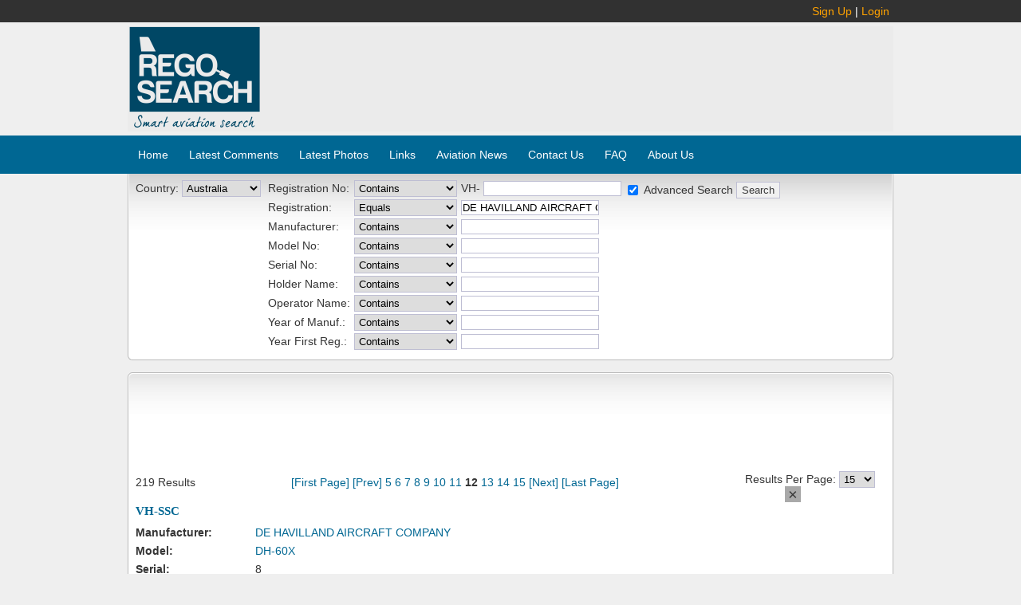

--- FILE ---
content_type: text/html; charset=UTF-8
request_url: https://www.regosearch.com/search/results/?page=12&offset=15&=&co=au&Nf1=manu&Of1=eq&Vf1=DE+HAVILLAND+AIRCRAFT+COMPANY&adv=on
body_size: 23878
content:
<!DOCTYPE html PUBLIC "-//W3C//DTD XHTML 1.0 Transitional//EN" "http://www.w3.org/TR/xhtml1/DTD/xhtml1-transitional.dtd">
<html xmlns="http://www.w3.org/1999/xhtml" xml:lang="en" lang="en">
<head>
<title>RegoSearch | Aircraft Registration Search</title>
<meta http-equiv="Content-Type" content="text/html;charset=utf-8" />
<meta http-equiv="Pragma" content="no-cache" />  
<meta http-equiv="Cache-Control" content="no-cache" /> 
<meta name="description" content="" />
<meta name="keywords" content="" />
<meta name="abstract" content="" />
<meta name="y_key" content="36d645ad264ae3af" />
<meta name="google-site-verification" content="wim-trmcSiv9CNVHONUopKtrMvs6_RIvPo6n8Lwv414" />
<meta name="google-site-verification" content="4qdNmP2UOI3EuMZPbg1sJ_Rq78gkB_D03pEpVo2Jw-I" />
 
<meta name="revisit-after" content="2" />
<meta name="robots" content="follow,index" />
			

<link title="RegoSearch" type="application/opensearchdescription+xml"
rel="search" href="//www.regosearch.com/search_provider.xml" />

<link rel="stylesheet" type="text/css" href="/_css/structure.css?2?119" />
<link rel="stylesheet" type="text/css" href="/_css/content.css?119" />
<link rel="stylesheet" type="text/css" href="/_css/listedit.css?119" />

<script type="text/javascript" src="//ajax.googleapis.com/ajax/libs/jquery/1.7.2/jquery.min.js"></script>
<script type="text/javascript" src="/_js/jquerys.js"></script>
<script type="text/javascript" src="/_js/custom.js"></script>


<style type="text/css">

</style><script src='//get.s-onetag.com/8b84ba23-5c47-4b02-b8f6-652773084c6d/tag.min.js' async defer></script>
</head>
<body>
<div id="root">

	<div id="top_header">
		<div id="top_header_inner">
			
		<div id="top_login">
		<a href="/account/signup">Sign Up</a> | <a href="/account/signin">Login</a></div>		</div>
	</div>
	
	<div id="header">
		<div id="header-logo"></div>
		<div id="header-content"><script async src="//pagead2.googlesyndication.com/pagead/js/adsbygoogle.js"></script>
<!-- Details Page banner 728x90 -->
<ins class="adsbygoogle"
     style="display:inline-block;width:728px;height:90px"
     data-ad-client="ca-pub-3825790775754109"
     data-ad-slot="4797268304"></ins>
<script>
(adsbygoogle = window.adsbygoogle || []).push({});
</script></div>
	</div>
	
	<div id="top_links">
		<ul>
		<li><a href="/" title="Home">Home</a></li>
		<li><a href="/comments" title="Comments">Latest Comments</a></li>
		<li><a href="/photos" title="Photos">Latest Photos</a></li>
		<li><a href="/articles/links" title="Links">Links</a></li>
		<li><a href="/news" title="AviationNews">Aviation News</a></li>
		<li><a href="/home/contact" title="ContactUs">Contact Us</a></li>
		<li><a href="/articles/faq" title="FAQ">FAQ</a> </li>
		<li><a href="/articles/about" title="AboutUs">About Us</a> </li>
		</ul>
		<div class="clr"></div>
	</div>
		
	<div id="page">		
		<noscript>Um... Either you have a really old dodgy browser, or you have disabled javascript.
		Either way, this site is not going to work well with out it.</noscript>
			
		<div id="searchBox">
		<div class="searchblock_out">
		<div class="searchblockdir">
		
			<form id="searchForm" action="/search/results/">
				<table id="searchTable">
				<tr>
					<td>
						<label>Country:</label>
						<select name="co" id="ddlCo">
	<option value="au" selected="selected">Australia</option>
	<option value="ca">Canada</option>
	<option value="nz">New Zealand</option>
	<option value="us">USA</option>
</select>

						<div id="srchLoading"></div>
					</td>
					<td>
						<table id="searchItemsTable" cellspacing="0">
						
		<tbody><tr id="f0">
<td><input type="hidden" name="Nf0" id="f0hidField" value="rego" /><span class="fieldName">Registration No:</span>
</td><td><select name="Of0" id="Of0">
	<option value="eq" selected="selected">Equals</option>
	<option value="co">Contains</option>
	<option value="st">Starts With</option>
	<option value="end">Ends With</option>
	<option value="ne">Doesn't Equal</option>
	<option value="nc">Doesn't Contain</option>
	<option value="ns">Doesn't Start With</option>
	<option value="nen">Doesn't End With</option>
</select>
</td><td><span id="txtRegoPrefix">VH-</span> <input type="text" name="Vf0" id="f0txtValue" class="txtFilterValue" /></td>
		</tr></tbody>
		
						</table>
					</td>
					<td class="rightSearchCol">
							<div>
							<span><input type="checkbox" name="adv" id="chkAdv" /> <label for="chkAdv">Advanced Search</label></span> 
							<input type="submit" value="Search" />
							</div>
							<div id="searchDereg"></div>
					</td>
				</tr>
				</table>	
			</form>		</div>
		</div>
		</div>
		
				
		<div class="shadowblock_out">
		<div class="shadowblockdir">
		

<div id="searchResults">


<p style="text-align:center"><script type="text/javascript"><!--
			google_ad_client = "pub-3825790775754109";
			/* Details Page banner 728x90 */
			google_ad_slot = "4797268304";
			google_ad_width = 728;
			google_ad_height = 90;
			//-->
			</script>
			<script type="text/javascript"
			src="//pagead2.googlesyndication.com/pagead/show_ads.js">
			</script></p>
<div class="recPaging">
<div class="pgRecCount">219 Results</div><div class="pgNav"> <a href="/search/results/?page=1&offset=15&=&co=au&Nf1=manu&Of1=eq&Vf1=DE+HAVILLAND+AIRCRAFT+COMPANY&adv=on">[First Page]</a> 
 <a href="/search/results/?page=11&offset=15&=&co=au&Nf1=manu&Of1=eq&Vf1=DE+HAVILLAND+AIRCRAFT+COMPANY&adv=on">[Prev]</a> 
 <a href="/search/results/?page=5&offset=15&=&co=au&Nf1=manu&Of1=eq&Vf1=DE+HAVILLAND+AIRCRAFT+COMPANY&adv=on">5</a> 
 <a href="/search/results/?page=6&offset=15&=&co=au&Nf1=manu&Of1=eq&Vf1=DE+HAVILLAND+AIRCRAFT+COMPANY&adv=on">6</a> 
 <a href="/search/results/?page=7&offset=15&=&co=au&Nf1=manu&Of1=eq&Vf1=DE+HAVILLAND+AIRCRAFT+COMPANY&adv=on">7</a> 
 <a href="/search/results/?page=8&offset=15&=&co=au&Nf1=manu&Of1=eq&Vf1=DE+HAVILLAND+AIRCRAFT+COMPANY&adv=on">8</a> 
 <a href="/search/results/?page=9&offset=15&=&co=au&Nf1=manu&Of1=eq&Vf1=DE+HAVILLAND+AIRCRAFT+COMPANY&adv=on">9</a> 
 <a href="/search/results/?page=10&offset=15&=&co=au&Nf1=manu&Of1=eq&Vf1=DE+HAVILLAND+AIRCRAFT+COMPANY&adv=on">10</a> 
 <a href="/search/results/?page=11&offset=15&=&co=au&Nf1=manu&Of1=eq&Vf1=DE+HAVILLAND+AIRCRAFT+COMPANY&adv=on">11</a> 
 <strong>12</strong> 
 <a href="/search/results/?page=13&offset=15&=&co=au&Nf1=manu&Of1=eq&Vf1=DE+HAVILLAND+AIRCRAFT+COMPANY&adv=on">13</a> 
 <a href="/search/results/?page=14&offset=15&=&co=au&Nf1=manu&Of1=eq&Vf1=DE+HAVILLAND+AIRCRAFT+COMPANY&adv=on">14</a> 
 <a href="/search/results/?page=15&offset=15&=&co=au&Nf1=manu&Of1=eq&Vf1=DE+HAVILLAND+AIRCRAFT+COMPANY&adv=on">15</a> 
 <a href="/search/results/?page=13&offset=15&=&co=au&Nf1=manu&Of1=eq&Vf1=DE+HAVILLAND+AIRCRAFT+COMPANY&adv=on">[Next]</a> 
 <a href="/search/results/?page=15&offset=15&=&co=au&Nf1=manu&Of1=eq&Vf1=DE+HAVILLAND+AIRCRAFT+COMPANY&adv=on">[Last Page]</a> 
</div><div class="pgRecsPP">
			Results Per Page: <select name="offset" onchange="window.location.href='/search/results/?page=1&offset='+ this.value +'&=&co=au&Nf1=manu&Of1=eq&Vf1=DE+HAVILLAND+AIRCRAFT+COMPANY&adv=on'";"><option selected="selected">15</option><option>30</option><option>50</option><option>100</option></select>
		</div>
</div>
<ol class="results">

		<li class="result">
			<h3 class="rego"><a href="/aircraft/au/SSC">VH-SSC</a></h3>
			<div class="res_line"><div class="res_label">Manufacturer:</div>
			<div class="res_value"><a href="/search/results/?co=au&Nf1=manu&Of1=eq&Vf1=DE+HAVILLAND+AIRCRAFT+COMPANY">DE HAVILLAND AIRCRAFT COMPANY</a></div></div>
<div class="res_line"><div class="res_label">Model:</div>
				<div class="res_value"><a rel="nofollow" href="/search/results/?co=au&Nf2=model&Of2=eq&Vf2=DH-60X">DH-60X</a></div></div>
				<div class="res_line"><div class="res_label">Serial:</div>
			<div class="res_value">8</div></div>
				
					<div class="res_line"><div class="res_label">Holder/Operator:</div>
					<div class="res_value"><a rel="nofollow" href="/search/results/?co=au&Nf4=regholdname&Of4=eq&Vf4=ORRMAN%2C+Ian+Edward">ORRMAN, Ian Edward</a></div></div></li>
		
		<li class="result">
			<h3 class="rego"><a href="/aircraft/au/SSH">VH-SSH</a></h3>
			<div class="res_line"><div class="res_label">Manufacturer:</div>
			<div class="res_value"><a href="/search/results/?co=au&Nf1=manu&Of1=eq&Vf1=DE+HAVILLAND+AIRCRAFT+COMPANY">DE HAVILLAND AIRCRAFT COMPANY</a></div></div>
<div class="res_line"><div class="res_label">Model:</div>
				<div class="res_value"><a rel="nofollow" href="/search/results/?co=au&Nf2=model&Of2=eq&Vf2=DH-82A">DH-82A</a></div></div>
				<div class="res_line"><div class="res_label">Serial:</div>
			<div class="res_value">1062</div></div>
				
					<div class="res_line"><div class="res_label">Holder/Operator:</div>
					<div class="res_value"><a rel="nofollow" href="/search/results/?co=au&Nf4=regholdname&Of4=eq&Vf4=DAVIES%2C+George+Richard+Arthur">DAVIES, George Richard Arthur</a></div></div></li>
		
		<li class="result">
			<h3 class="rego"><a href="/aircraft/au/SSI">VH-SSI</a></h3>
			<div class="res_line"><div class="res_label">Manufacturer:</div>
			<div class="res_value"><a href="/search/results/?co=au&Nf1=manu&Of1=eq&Vf1=DE+HAVILLAND+AIRCRAFT+COMPANY">DE HAVILLAND AIRCRAFT COMPANY</a></div></div>
<div class="res_line"><div class="res_label">Model:</div>
				<div class="res_value"><a rel="nofollow" href="/search/results/?co=au&Nf2=model&Of2=eq&Vf2=DH-82A">DH-82A</a></div></div>
				<div class="res_line"><div class="res_label">Serial:</div>
			<div class="res_value">A17-637</div></div>
				
					<div class="res_line"><div class="res_label">Holder/Operator:</div>
					<div class="res_value"><a rel="nofollow" href="/search/results/?co=au&Nf4=regholdname&Of4=eq&Vf4=DEAN%2C+James+William+George">DEAN, James William George</a></div></div></li>
		
		<li class="result">
			<h3 class="rego"><a href="/aircraft/au/SSK">VH-SSK</a></h3>
			<div class="res_line"><div class="res_label">Manufacturer:</div>
			<div class="res_value"><a href="/search/results/?co=au&Nf1=manu&Of1=eq&Vf1=DE+HAVILLAND+AIRCRAFT+COMPANY">DE HAVILLAND AIRCRAFT COMPANY</a></div></div>
<div class="res_line"><div class="res_label">Model:</div>
				<div class="res_value"><a rel="nofollow" href="/search/results/?co=au&Nf2=model&Of2=eq&Vf2=DH-82A">DH-82A</a></div></div>
				<div class="res_line"><div class="res_label">Serial:</div>
			<div class="res_value">T257</div></div>
				
					<div class="res_line"><div class="res_label">Holder/Operator:</div>
					<div class="res_value"><a rel="nofollow" href="/search/results/?co=au&Nf4=regholdname&Of4=eq&Vf4=RAAF+AMBERLEY+FLYING+CLUB">RAAF AMBERLEY FLYING CLUB</a></div></div></li>
		
		<li class="result">
			<h3 class="rego"><a href="/aircraft/au/TGE">VH-TGE</a></h3>
			<div class="res_line"><div class="res_label">Manufacturer:</div>
			<div class="res_value"><a href="/search/results/?co=au&Nf1=manu&Of1=eq&Vf1=DE+HAVILLAND+AIRCRAFT+COMPANY">DE HAVILLAND AIRCRAFT COMPANY</a></div></div>
<div class="res_line"><div class="res_label">Model:</div>
				<div class="res_value"><a rel="nofollow" href="/search/results/?co=au&Nf2=model&Of2=eq&Vf2=DH-82A">DH-82A</a></div></div>
				<div class="res_line"><div class="res_label">Serial:</div>
			<div class="res_value">BN1783</div></div>
				
					<div class="res_line"><div class="res_label">Holder/Operator:</div>
					<div class="res_value"><a rel="nofollow" href="/search/results/?co=au&Nf4=regholdname&Of4=eq&Vf4=MAJOR%2C+Andrew+Henniker">MAJOR, Andrew Henniker</a></div></div></li>
		
		<li class="result">
			<h3 class="rego"><a href="/aircraft/au/TGR">VH-TGR</a></h3>
			<div class="res_line"><div class="res_label">Manufacturer:</div>
			<div class="res_value"><a href="/search/results/?co=au&Nf1=manu&Of1=eq&Vf1=DE+HAVILLAND+AIRCRAFT+COMPANY">DE HAVILLAND AIRCRAFT COMPANY</a></div></div>
<div class="res_line"><div class="res_label">Model:</div>
				<div class="res_value"><a rel="nofollow" href="/search/results/?co=au&Nf2=model&Of2=eq&Vf2=DH-82A">DH-82A</a></div></div>
				<div class="res_line"><div class="res_label">Serial:</div>
			<div class="res_value">T5560</div></div>
				
					<div class="res_line"><div class="res_label">Holder:</div>
					<div class="res_value"><a rel="nofollow" href="/search/results/?co=au&Nf4=regholdname&Of4=eq&Vf4=WALKER%2C+John+Darrell">WALKER, John Darrell</a></div></div>
					<div class="res_line"><div class="res_label">Operator:</div>
					<div class="res_value"><a rel="nofollow" href="/search/results/?co=au&Nf5=regopName&Of5=eq&Vf5=AUSTRALIAN+EAST+COAST+PROPERTIES+PTY+LTD">AUSTRALIAN EAST COAST PROPERTIES PTY LTD</a></div></div></li>
		
		<li class="result">
			<h3 class="rego"><a href="/aircraft/au/TIG">VH-TIG</a></h3>
			<div class="res_line"><div class="res_label">Manufacturer:</div>
			<div class="res_value"><a href="/search/results/?co=au&Nf1=manu&Of1=eq&Vf1=DE+HAVILLAND+AIRCRAFT+COMPANY">DE HAVILLAND AIRCRAFT COMPANY</a></div></div>
<div class="res_line"><div class="res_label">Model:</div>
				<div class="res_value"><a rel="nofollow" href="/search/results/?co=au&Nf2=model&Of2=eq&Vf2=DH-82A">DH-82A</a></div></div>
				<div class="res_line"><div class="res_label">Serial:</div>
			<div class="res_value">A17-624</div></div>
				
					<div class="res_line"><div class="res_label">Holder/Operator:</div>
					<div class="res_value"><a rel="nofollow" href="/search/results/?co=au&Nf4=regholdname&Of4=eq&Vf4=ZYLA%2C+John+Walter">ZYLA, John Walter</a></div></div></li>
		
		<li class="result">
			<h3 class="rego"><a href="/aircraft/au/UAE">VH-UAE</a></h3>
			<div class="res_line"><div class="res_label">Manufacturer:</div>
			<div class="res_value"><a href="/search/results/?co=au&Nf1=manu&Of1=eq&Vf1=DE+HAVILLAND+AIRCRAFT+COMPANY">DE HAVILLAND AIRCRAFT COMPANY</a></div></div>
<div class="res_line"><div class="res_label">Model:</div>
				<div class="res_value"><a rel="nofollow" href="/search/results/?co=au&Nf2=model&Of2=eq&Vf2=DH-60G">DH-60G</a></div></div>
				<div class="res_line"><div class="res_label">Serial:</div>
			<div class="res_value">192</div></div>
				
					<div class="res_line"><div class="res_label">Holder/Operator:</div>
					<div class="res_value"><a rel="nofollow" href="/search/results/?co=au&Nf4=regholdname&Of4=eq&Vf4=SALTER%2C+David+Leslie+Munro">SALTER, David Leslie Munro</a></div></div></li>
		
		<li class="result">
			<h3 class="rego"><a href="/aircraft/au/UAO">VH-UAO</a></h3>
			<div class="res_line"><div class="res_label">Manufacturer:</div>
			<div class="res_value"><a href="/search/results/?co=au&Nf1=manu&Of1=eq&Vf1=DE+HAVILLAND+AIRCRAFT+COMPANY">DE HAVILLAND AIRCRAFT COMPANY</a></div></div>
<div class="res_line"><div class="res_label">Model:</div>
				<div class="res_value"><a rel="nofollow" href="/search/results/?co=au&Nf2=model&Of2=eq&Vf2=DH-60G">DH-60G</a></div></div>
				<div class="res_line"><div class="res_label">Serial:</div>
			<div class="res_value">613</div></div>
				
					<div class="res_line"><div class="res_label">Holder/Operator:</div>
					<div class="res_value"><a rel="nofollow" href="/search/results/?co=au&Nf4=regholdname&Of4=eq&Vf4=MCCALLUM%2C+David+James">MCCALLUM, David James</a></div></div></li>
		
		<li class="result">
			<h3 class="rego"><a href="/aircraft/au/UDH">VH-UDH</a></h3>
			<div class="res_line"><div class="res_label">Manufacturer:</div>
			<div class="res_value"><a href="/search/results/?co=au&Nf1=manu&Of1=eq&Vf1=DE+HAVILLAND+AIRCRAFT+COMPANY">DE HAVILLAND AIRCRAFT COMPANY</a></div></div>
<div class="res_line"><div class="res_label">Model:</div>
				<div class="res_value"><a rel="nofollow" href="/search/results/?co=au&Nf2=model&Of2=eq&Vf2=DH-87B">DH-87B</a></div></div>
				<div class="res_line"><div class="res_label">Serial:</div>
			<div class="res_value">8066</div></div>
				
					<div class="res_line"><div class="res_label">Holder/Operator:</div>
					<div class="res_value"><a rel="nofollow" href="/search/results/?co=au&Nf4=regholdname&Of4=eq&Vf4=MCVINISH%2C+Alan+Robert">MCVINISH, Alan Robert</a></div></div></li>
		
		<li class="result">
			<h3 class="rego"><a href="/aircraft/au/UEF">VH-UEF</a></h3>
			<div class="res_line"><div class="res_label">Manufacturer:</div>
			<div class="res_value"><a href="/search/results/?co=au&Nf1=manu&Of1=eq&Vf1=DE+HAVILLAND+AIRCRAFT+COMPANY">DE HAVILLAND AIRCRAFT COMPANY</a></div></div>
<div class="res_line"><div class="res_label">Model:</div>
				<div class="res_value"><a rel="nofollow" href="/search/results/?co=au&Nf2=model&Of2=eq&Vf2=DH-82A">DH-82A</a></div></div>
				<div class="res_line"><div class="res_label">Serial:</div>
			<div class="res_value">T186</div></div>
				
					<div class="res_line"><div class="res_label">Holder/Operator:</div>
					<div class="res_value"><a rel="nofollow" href="/search/results/?co=au&Nf4=regholdname&Of4=eq&Vf4=NELSON%2C+Peter+Roy">NELSON, Peter Roy</a></div></div></li>
		
		<li class="result">
			<h3 class="rego"><a href="/aircraft/au/UEQ">VH-UEQ</a></h3>
			<div class="res_line"><div class="res_label">Manufacturer:</div>
			<div class="res_value"><a href="/search/results/?co=au&Nf1=manu&Of1=eq&Vf1=DE+HAVILLAND+AIRCRAFT+COMPANY">DE HAVILLAND AIRCRAFT COMPANY</a></div></div>
<div class="res_line"><div class="res_label">Model:</div>
				<div class="res_value"><a rel="nofollow" href="/search/results/?co=au&Nf2=model&Of2=eq&Vf2=DH-82A">DH-82A</a></div></div>
				<div class="res_line"><div class="res_label">Serial:</div>
			<div class="res_value">FU78</div></div>
				
					<div class="res_line"><div class="res_label">Holder:</div>
					<div class="res_value"><a rel="nofollow" href="/search/results/?co=au&Nf4=regholdname&Of4=eq&Vf4=MALTINGS+NOMINEES+PTY+LTD">MALTINGS NOMINEES PTY LTD</a></div></div>
					<div class="res_line"><div class="res_label">Operator:</div>
					<div class="res_value"><a rel="nofollow" href="/search/results/?co=au&Nf5=regopName&Of5=eq&Vf5=PLATINUM+AIRCRAFT+CHARTER+PTY+LTD">PLATINUM AIRCRAFT CHARTER PTY LTD</a></div></div></li>
		
		<li class="result">
			<h3 class="rego"><a href="/aircraft/au/UJW">VH-UJW</a></h3>
			<div class="res_line"><div class="res_label">Manufacturer:</div>
			<div class="res_value"><a href="/search/results/?co=au&Nf1=manu&Of1=eq&Vf1=DE+HAVILLAND+AIRCRAFT+COMPANY">DE HAVILLAND AIRCRAFT COMPANY</a></div></div>
<div class="res_line"><div class="res_label">Model:</div>
				<div class="res_value"><a rel="nofollow" href="/search/results/?co=au&Nf2=model&Of2=eq&Vf2=DH-82A">DH-82A</a></div></div>
				<div class="res_line"><div class="res_label">Serial:</div>
			<div class="res_value">A17-255</div></div>
				
					<div class="res_line"><div class="res_label">Holder/Operator:</div>
					<div class="res_value"><a rel="nofollow" href="/search/results/?co=au&Nf4=regholdname&Of4=eq&Vf4=MCBAIN%2C+Harvey+Donald">MCBAIN, Harvey Donald</a></div></div></li>
		
		<li class="result">
			<h3 class="rego"><a href="/aircraft/au/ULC">VH-ULC</a></h3>
			<div class="res_line"><div class="res_label">Manufacturer:</div>
			<div class="res_value"><a href="/search/results/?co=au&Nf1=manu&Of1=eq&Vf1=DE+HAVILLAND+AIRCRAFT+COMPANY">DE HAVILLAND AIRCRAFT COMPANY</a></div></div>
<div class="res_line"><div class="res_label">Model:</div>
				<div class="res_value"><a rel="nofollow" href="/search/results/?co=au&Nf2=model&Of2=eq&Vf2=DH-82">DH-82</a></div></div>
				<div class="res_line"><div class="res_label">Serial:</div>
			<div class="res_value">LP5</div></div>
				
					<div class="res_line"><div class="res_label">Holder/Operator:</div>
					<div class="res_value"><a rel="nofollow" href="/search/results/?co=au&Nf4=regholdname&Of4=eq&Vf4=CORDY%2C+David+Ross">CORDY, David Ross</a></div></div></li>
		
		<li class="result">
			<h3 class="rego"><a href="/aircraft/au/ULM">VH-ULM</a></h3>
			<div class="res_line"><div class="res_label">Manufacturer:</div>
			<div class="res_value"><a href="/search/results/?co=au&Nf1=manu&Of1=eq&Vf1=DE+HAVILLAND+AIRCRAFT+COMPANY">DE HAVILLAND AIRCRAFT COMPANY</a></div></div>
<div class="res_line"><div class="res_label">Model:</div>
				<div class="res_value"><a rel="nofollow" href="/search/results/?co=au&Nf2=model&Of2=eq&Vf2=DH-60M">DH-60M</a></div></div>
				<div class="res_line"><div class="res_label">Serial:</div>
			<div class="res_value">1403</div></div>
				
					<div class="res_line"><div class="res_label">Holder/Operator:</div>
					<div class="res_value"><a rel="nofollow" href="/search/results/?co=au&Nf4=regholdname&Of4=eq&Vf4=REDMOND%2C+Michael+John">REDMOND, Michael John</a></div></div></li>
		
</ol>
<div class="clear recPaging recPagingBot"><div class="pgRecCount">219 Results</div><div class="pgNav"> <a href="/search/results/?page=1&offset=15&=&co=au&Nf1=manu&Of1=eq&Vf1=DE+HAVILLAND+AIRCRAFT+COMPANY&adv=on">[First Page]</a> 
 <a href="/search/results/?page=11&offset=15&=&co=au&Nf1=manu&Of1=eq&Vf1=DE+HAVILLAND+AIRCRAFT+COMPANY&adv=on">[Prev]</a> 
 <a href="/search/results/?page=5&offset=15&=&co=au&Nf1=manu&Of1=eq&Vf1=DE+HAVILLAND+AIRCRAFT+COMPANY&adv=on">5</a> 
 <a href="/search/results/?page=6&offset=15&=&co=au&Nf1=manu&Of1=eq&Vf1=DE+HAVILLAND+AIRCRAFT+COMPANY&adv=on">6</a> 
 <a href="/search/results/?page=7&offset=15&=&co=au&Nf1=manu&Of1=eq&Vf1=DE+HAVILLAND+AIRCRAFT+COMPANY&adv=on">7</a> 
 <a href="/search/results/?page=8&offset=15&=&co=au&Nf1=manu&Of1=eq&Vf1=DE+HAVILLAND+AIRCRAFT+COMPANY&adv=on">8</a> 
 <a href="/search/results/?page=9&offset=15&=&co=au&Nf1=manu&Of1=eq&Vf1=DE+HAVILLAND+AIRCRAFT+COMPANY&adv=on">9</a> 
 <a href="/search/results/?page=10&offset=15&=&co=au&Nf1=manu&Of1=eq&Vf1=DE+HAVILLAND+AIRCRAFT+COMPANY&adv=on">10</a> 
 <a href="/search/results/?page=11&offset=15&=&co=au&Nf1=manu&Of1=eq&Vf1=DE+HAVILLAND+AIRCRAFT+COMPANY&adv=on">11</a> 
 <strong>12</strong> 
 <a href="/search/results/?page=13&offset=15&=&co=au&Nf1=manu&Of1=eq&Vf1=DE+HAVILLAND+AIRCRAFT+COMPANY&adv=on">13</a> 
 <a href="/search/results/?page=14&offset=15&=&co=au&Nf1=manu&Of1=eq&Vf1=DE+HAVILLAND+AIRCRAFT+COMPANY&adv=on">14</a> 
 <a href="/search/results/?page=15&offset=15&=&co=au&Nf1=manu&Of1=eq&Vf1=DE+HAVILLAND+AIRCRAFT+COMPANY&adv=on">15</a> 
 <a href="/search/results/?page=13&offset=15&=&co=au&Nf1=manu&Of1=eq&Vf1=DE+HAVILLAND+AIRCRAFT+COMPANY&adv=on">[Next]</a> 
 <a href="/search/results/?page=15&offset=15&=&co=au&Nf1=manu&Of1=eq&Vf1=DE+HAVILLAND+AIRCRAFT+COMPANY&adv=on">[Last Page]</a> 
</div><div class="pgRecsPP">
			Results Per Page: <select name="offset" onchange="window.location.href='/search/results/?page=1&offset='+ this.value +'&=&co=au&Nf1=manu&Of1=eq&Vf1=DE+HAVILLAND+AIRCRAFT+COMPANY&adv=on'";"><option selected="selected">15</option><option>30</option><option>50</option><option>100</option></select>
		</div></div></div>		<div class="clear"></div>
		</div>
		</div>
		
		
				
	</div>
	

	<div id="footer">
		<div>&copy; Copyright 2009-2026 Proprius Solutions</div>
		<div><a href="/articles/terms">Terms and Conditions</a> | <a href="/articles/privacy">Privacy Policy</a></div>
			</div>

</div>


<script type="text/javascript">
$(document).ready(function() {

			$('.closeableMsg').append(' <a href="#" class="msgDismiss">[Dismiss]</a>');
			$('.closeableMsg a.msgDismiss').on('click',function(){
				$(this).parent().fadeOut();
				$.get('/account/suptip/'+ $(this).parent().attr('id'));
				return false;
			});
			
		


	var search = new Search('searchItemsTable');
	search.init();
	
	


});</script>

<p>
<script type="text/javascript"><!--
var gaJsHost = (("https:" == document.location.protocol) ? "https://ssl." : "http://www.");
document.write(unescape("%3Cscript src='" + gaJsHost + "google-analytics.com/ga.js' type='text/javascript'%3E%3C/script%3E"));
// --></script>
<script type="text/javascript"><!--
try {
var pageTracker = _gat._getTracker("UA-15484405-1");
pageTracker._trackPageview();
} catch(err) {}
// --></script>
</p></body>
</html>



--- FILE ---
content_type: text/html; charset=UTF-8
request_url: https://www.regosearch.com/search/aGetAdv/?co=au&2&offset=15&=&co=au&Nf1=manu&Of1=eq&Vf1=DE+HAVILLAND+AIRCRAFT+COMPANY&adv=on
body_size: 6082
content:

		<tbody><tr id="f0">
<td><input type="hidden" name="Nf0" id="f0hidField" value="rego" /><span class="fieldName">Registration No:</span>
</td><td><select name="Of0" id="Of0">
	<option value="eq">Equals</option>
	<option value="co" selected="selected">Contains</option>
	<option value="st">Starts With</option>
	<option value="end">Ends With</option>
	<option value="ne">Doesn't Equal</option>
	<option value="nc">Doesn't Contain</option>
	<option value="ns">Doesn't Start With</option>
	<option value="nen">Doesn't End With</option>
</select>
</td><td><span id="txtRegoPrefix">VH-</span> <input type="text" name="Vf0" id="f0txtValue" class="txtFilterValue" /></td>
		</tr></tbody>
		
		<tbody><tr id="f1">
<td><input type="hidden" name="Nf1" id="f1hidField" value="rego" /><span class="fieldName">Registration:</span>
</td><td><select name="Of1" id="Of1">
	<option value="eq" selected="selected">Equals</option>
	<option value="co">Contains</option>
	<option value="st">Starts With</option>
	<option value="end">Ends With</option>
	<option value="ne">Doesn't Equal</option>
	<option value="nc">Doesn't Contain</option>
	<option value="ns">Doesn't Start With</option>
	<option value="nen">Doesn't End With</option>
</select>
</td><td><input type="text" value="DE HAVILLAND AIRCRAFT COMPANY" name="Vf1" id="f1txtValue" class="txtFilterValue" /></td>
		</tr></tbody>
		
		<tbody><tr id="f2">
<td><input type="hidden" name="Nf2" id="f2hidField" value="manu" /><span class="fieldName">Manufacturer:</span>
</td><td><select name="Of2" id="Of2">
	<option value="eq">Equals</option>
	<option value="co" selected="selected">Contains</option>
	<option value="st">Starts With</option>
	<option value="end">Ends With</option>
	<option value="ne">Doesn't Equal</option>
	<option value="nc">Doesn't Contain</option>
	<option value="ns">Doesn't Start With</option>
	<option value="nen">Doesn't End With</option>
</select>
</td><td><input type="text" name="Vf2" id="f2txtValue" class="txtFilterValue" /></td>
		</tr></tbody>
		
		<tbody><tr id="f3">
<td><input type="hidden" name="Nf3" id="f3hidField" value="model" /><span class="fieldName">Model No:</span>
</td><td><select name="Of3" id="Of3">
	<option value="eq">Equals</option>
	<option value="co" selected="selected">Contains</option>
	<option value="st">Starts With</option>
	<option value="end">Ends With</option>
	<option value="ne">Doesn't Equal</option>
	<option value="nc">Doesn't Contain</option>
	<option value="ns">Doesn't Start With</option>
	<option value="nen">Doesn't End With</option>
</select>
</td><td><input type="text" name="Vf3" id="f3txtValue" class="txtFilterValue" /></td>
		</tr></tbody>
		
		<tbody><tr id="f4">
<td><input type="hidden" name="Nf4" id="f4hidField" value="serial" /><span class="fieldName">Serial No:</span>
</td><td><select name="Of4" id="Of4">
	<option value="eq">Equals</option>
	<option value="co" selected="selected">Contains</option>
	<option value="st">Starts With</option>
	<option value="end">Ends With</option>
	<option value="ne">Doesn't Equal</option>
	<option value="nc">Doesn't Contain</option>
	<option value="ns">Doesn't Start With</option>
	<option value="nen">Doesn't End With</option>
</select>
</td><td><input type="text" name="Vf4" id="f4txtValue" class="txtFilterValue" /></td>
		</tr></tbody>
		
		<tbody><tr id="f5">
<td><input type="hidden" name="Nf5" id="f5hidField" value="regholdname" /><span class="fieldName">Holder Name:</span>
</td><td><select name="Of5" id="Of5">
	<option value="eq">Equals</option>
	<option value="co" selected="selected">Contains</option>
	<option value="st">Starts With</option>
	<option value="end">Ends With</option>
	<option value="ne">Doesn't Equal</option>
	<option value="nc">Doesn't Contain</option>
	<option value="ns">Doesn't Start With</option>
	<option value="nen">Doesn't End With</option>
</select>
</td><td><input type="text" name="Vf5" id="f5txtValue" class="txtFilterValue" /></td>
		</tr></tbody>
		
		<tbody><tr id="f6">
<td><input type="hidden" name="Nf6" id="f6hidField" value="regopname" /><span class="fieldName">Operator Name:</span>
</td><td><select name="Of6" id="Of6">
	<option value="eq">Equals</option>
	<option value="co" selected="selected">Contains</option>
	<option value="st">Starts With</option>
	<option value="end">Ends With</option>
	<option value="ne">Doesn't Equal</option>
	<option value="nc">Doesn't Contain</option>
	<option value="ns">Doesn't Start With</option>
	<option value="nen">Doesn't End With</option>
</select>
</td><td><input type="text" name="Vf6" id="f6txtValue" class="txtFilterValue" /></td>
		</tr></tbody>
		
		<tbody><tr id="f7">
<td><input type="hidden" name="Nf7" id="f7hidField" value="yearmanu" /><span class="fieldName">Year of Manuf.:</span>
</td><td><select name="Of7" id="Of7">
	<option value="eq">Equals</option>
	<option value="co" selected="selected">Contains</option>
	<option value="st">Starts With</option>
	<option value="end">Ends With</option>
	<option value="ne">Doesn't Equal</option>
	<option value="nc">Doesn't Contain</option>
	<option value="ns">Doesn't Start With</option>
	<option value="nen">Doesn't End With</option>
	<option value="gt">Greater Than</option>
	<option value="lt">Less Than</option>
</select>
</td><td><input type="text" name="Vf7" id="f7txtValue" class="txtFilterValue" /></td>
		</tr></tbody>
		
		<tbody><tr id="f8">
<td><input type="hidden" name="Nf8" id="f8hidField" value="yearfirstreg" /><span class="fieldName">Year First Reg.:</span>
</td><td><select name="Of8" id="Of8">
	<option value="eq">Equals</option>
	<option value="co" selected="selected">Contains</option>
	<option value="st">Starts With</option>
	<option value="end">Ends With</option>
	<option value="ne">Doesn't Equal</option>
	<option value="nc">Doesn't Contain</option>
	<option value="ns">Doesn't Start With</option>
	<option value="nen">Doesn't End With</option>
	<option value="gt">Greater Than</option>
	<option value="lt">Less Than</option>
</select>
</td><td><input type="text" name="Vf8" id="f8txtValue" class="txtFilterValue" /></td>
		</tr></tbody>
		

--- FILE ---
content_type: text/html; charset=utf-8
request_url: https://www.google.com/recaptcha/api2/aframe
body_size: 266
content:
<!DOCTYPE HTML><html><head><meta http-equiv="content-type" content="text/html; charset=UTF-8"></head><body><script nonce="X8UOBJSYJryeu_CBStgiaA">/** Anti-fraud and anti-abuse applications only. See google.com/recaptcha */ try{var clients={'sodar':'https://pagead2.googlesyndication.com/pagead/sodar?'};window.addEventListener("message",function(a){try{if(a.source===window.parent){var b=JSON.parse(a.data);var c=clients[b['id']];if(c){var d=document.createElement('img');d.src=c+b['params']+'&rc='+(localStorage.getItem("rc::a")?sessionStorage.getItem("rc::b"):"");window.document.body.appendChild(d);sessionStorage.setItem("rc::e",parseInt(sessionStorage.getItem("rc::e")||0)+1);localStorage.setItem("rc::h",'1768667850920');}}}catch(b){}});window.parent.postMessage("_grecaptcha_ready", "*");}catch(b){}</script></body></html>